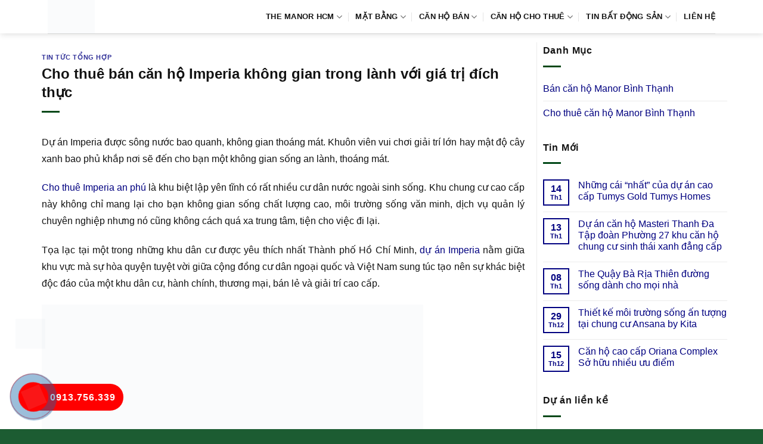

--- FILE ---
content_type: text/html; charset=UTF-8
request_url: https://canhothemanor.org/cho-thue-ban-can-ho-imperia-khong-gian-trong-lanh-voi-gia-tri-dich-thuc/
body_size: 13661
content:
<!DOCTYPE html><html lang="vi" prefix="og: https://ogp.me/ns#" class="loading-site no-js"><head><script data-no-optimize="1">var litespeed_docref=sessionStorage.getItem("litespeed_docref");litespeed_docref&&(Object.defineProperty(document,"referrer",{get:function(){return litespeed_docref}}),sessionStorage.removeItem("litespeed_docref"));</script> <meta charset="UTF-8" /><link rel="profile" href="http://gmpg.org/xfn/11" /><link rel="pingback" href="https://canhothemanor.org/xmlrpc.php" /><meta name="viewport" content="width=device-width, initial-scale=1" /><title>Cho thuê bán căn hộ Imperia không gian trong lành với giá trị đích thực</title><meta name="description" content="Dự án Imperia được sông nước bao quanh, không gian thoáng mát. Khuôn viên vui chơi giải trí lớn hay mật độ cây xanh bao phủ khắp nơi sẽ đến cho bạn một không"/><meta name="robots" content="follow, index, max-snippet:-1, max-video-preview:-1, max-image-preview:large"/><link rel="canonical" href="https://canhothemanor.org/cho-thue-ban-can-ho-imperia-khong-gian-trong-lanh-voi-gia-tri-dich-thuc/" /><meta property="og:locale" content="vi_VN" /><meta property="og:type" content="article" /><meta property="og:title" content="Cho thuê bán căn hộ Imperia không gian trong lành với giá trị đích thực" /><meta property="og:description" content="Dự án Imperia được sông nước bao quanh, không gian thoáng mát. Khuôn viên vui chơi giải trí lớn hay mật độ cây xanh bao phủ khắp nơi sẽ đến cho bạn một không" /><meta property="og:url" content="https://canhothemanor.org/cho-thue-ban-can-ho-imperia-khong-gian-trong-lanh-voi-gia-tri-dich-thuc/" /><meta property="og:site_name" content="The Manor Bình Thạnh" /><meta property="article:section" content="Tin tức tổng hợp" /><meta property="og:updated_time" content="2020-05-27T11:25:42+07:00" /><meta property="og:image" content="https://canhothemanor.org/wp-content/uploads/2016/06/ImperiaAnPhu002.jpg" /><meta property="og:image:secure_url" content="https://canhothemanor.org/wp-content/uploads/2016/06/ImperiaAnPhu002.jpg" /><meta property="og:image:width" content="640" /><meta property="og:image:height" content="384" /><meta property="og:image:alt" content="dự án Imperia" /><meta property="og:image:type" content="image/jpeg" /><meta property="article:published_time" content="2016-06-14T05:08:42+07:00" /><meta property="article:modified_time" content="2020-05-27T11:25:42+07:00" /><meta name="twitter:card" content="summary_large_image" /><meta name="twitter:title" content="Cho thuê bán căn hộ Imperia không gian trong lành với giá trị đích thực" /><meta name="twitter:description" content="Dự án Imperia được sông nước bao quanh, không gian thoáng mát. Khuôn viên vui chơi giải trí lớn hay mật độ cây xanh bao phủ khắp nơi sẽ đến cho bạn một không" /><meta name="twitter:site" content="@admin" /><meta name="twitter:creator" content="@admin" /><meta name="twitter:image" content="https://canhothemanor.org/wp-content/uploads/2016/06/ImperiaAnPhu002.jpg" /><meta name="twitter:label1" content="Được viết bởi" /><meta name="twitter:data1" content="jack_nguyen" /><meta name="twitter:label2" content="Thời gian để đọc" /><meta name="twitter:data2" content="1 phút" /> <script type="application/ld+json" class="rank-math-schema-pro">{"@context":"https://schema.org","@graph":[{"@type":["Person","Organization"],"@id":"https://canhothemanor.org/#person","name":"The Manor B\u00ecnh Th\u1ea1nh","sameAs":["https://twitter.com/admin"],"logo":{"@type":"ImageObject","@id":"https://canhothemanor.org/#logo","url":"https://canhothemanor.org/wp-content/uploads/2024/05/logo-the-manor.png","contentUrl":"https://canhothemanor.org/wp-content/uploads/2024/05/logo-the-manor.png","caption":"The Manor B\u00ecnh Th\u1ea1nh","inLanguage":"vi","width":"355","height":"252"},"image":{"@type":"ImageObject","@id":"https://canhothemanor.org/#logo","url":"https://canhothemanor.org/wp-content/uploads/2024/05/logo-the-manor.png","contentUrl":"https://canhothemanor.org/wp-content/uploads/2024/05/logo-the-manor.png","caption":"The Manor B\u00ecnh Th\u1ea1nh","inLanguage":"vi","width":"355","height":"252"}},{"@type":"WebSite","@id":"https://canhothemanor.org/#website","url":"https://canhothemanor.org","name":"The Manor B\u00ecnh Th\u1ea1nh","alternateName":"The Manor HCM","publisher":{"@id":"https://canhothemanor.org/#person"},"inLanguage":"vi"},{"@type":"ImageObject","@id":"https://canhothemanor.org/wp-content/uploads/2016/06/ImperiaAnPhu002.jpg","url":"https://canhothemanor.org/wp-content/uploads/2016/06/ImperiaAnPhu002.jpg","width":"640","height":"384","caption":"d\u1ef1 \u00e1n Imperia","inLanguage":"vi"},{"@type":"BreadcrumbList","@id":"https://canhothemanor.org/cho-thue-ban-can-ho-imperia-khong-gian-trong-lanh-voi-gia-tri-dich-thuc/#breadcrumb","itemListElement":[{"@type":"ListItem","position":"1","item":{"@id":"https://canhothemanor.org","name":"The Manor"}},{"@type":"ListItem","position":"2","item":{"@id":"https://canhothemanor.org/tin-tuc-tong-hop/","name":"Tin t\u1ee9c t\u1ed5ng h\u1ee3p"}},{"@type":"ListItem","position":"3","item":{"@id":"https://canhothemanor.org/cho-thue-ban-can-ho-imperia-khong-gian-trong-lanh-voi-gia-tri-dich-thuc/","name":"Cho thu\u00ea b\u00e1n c\u0103n h\u1ed9 Imperia kh\u00f4ng gian trong l\u00e0nh v\u1edbi gi\u00e1 tr\u1ecb \u0111\u00edch th\u1ef1c"}}]},{"@type":"WebPage","@id":"https://canhothemanor.org/cho-thue-ban-can-ho-imperia-khong-gian-trong-lanh-voi-gia-tri-dich-thuc/#webpage","url":"https://canhothemanor.org/cho-thue-ban-can-ho-imperia-khong-gian-trong-lanh-voi-gia-tri-dich-thuc/","name":"Cho thu\u00ea b\u00e1n c\u0103n h\u1ed9 Imperia kh\u00f4ng gian trong l\u00e0nh v\u1edbi gi\u00e1 tr\u1ecb \u0111\u00edch th\u1ef1c","datePublished":"2016-06-14T05:08:42+07:00","dateModified":"2020-05-27T11:25:42+07:00","isPartOf":{"@id":"https://canhothemanor.org/#website"},"primaryImageOfPage":{"@id":"https://canhothemanor.org/wp-content/uploads/2016/06/ImperiaAnPhu002.jpg"},"inLanguage":"vi","breadcrumb":{"@id":"https://canhothemanor.org/cho-thue-ban-can-ho-imperia-khong-gian-trong-lanh-voi-gia-tri-dich-thuc/#breadcrumb"}},{"@type":"Person","@id":"https://canhothemanor.org/cho-thue-ban-can-ho-imperia-khong-gian-trong-lanh-voi-gia-tri-dich-thuc/#author","name":"jack_nguyen","image":{"@type":"ImageObject","@id":"https://canhothemanor.org/wp-content/litespeed/avatar/382ed44efa5f18d133737c07d9462aa1.jpg?ver=1768401917","url":"https://canhothemanor.org/wp-content/litespeed/avatar/382ed44efa5f18d133737c07d9462aa1.jpg?ver=1768401917","caption":"jack_nguyen","inLanguage":"vi"}},{"@type":"BlogPosting","headline":"Cho thu\u00ea b\u00e1n c\u0103n h\u1ed9 Imperia kh\u00f4ng gian trong l\u00e0nh v\u1edbi gi\u00e1 tr\u1ecb \u0111\u00edch th\u1ef1c","datePublished":"2016-06-14T05:08:42+07:00","dateModified":"2020-05-27T11:25:42+07:00","articleSection":"Tin t\u1ee9c t\u1ed5ng h\u1ee3p","author":{"@id":"https://canhothemanor.org/cho-thue-ban-can-ho-imperia-khong-gian-trong-lanh-voi-gia-tri-dich-thuc/#author","name":"jack_nguyen"},"publisher":{"@id":"https://canhothemanor.org/#person"},"description":"D\u1ef1 \u00e1n\u00a0Imperia \u0111\u01b0\u1ee3c s\u00f4ng n\u01b0\u1edbc bao quanh, kh\u00f4ng gian tho\u00e1ng m\u00e1t. Khu\u00f4n vi\u00ean vui ch\u01a1i gi\u1ea3i tr\u00ed l\u1edbn hay m\u1eadt \u0111\u1ed9 c\u00e2y xanh bao ph\u1ee7 kh\u1eafp n\u01a1i s\u1ebd \u0111\u1ebfn cho b\u1ea1n m\u1ed9t kh\u00f4ng","name":"Cho thu\u00ea b\u00e1n c\u0103n h\u1ed9 Imperia kh\u00f4ng gian trong l\u00e0nh v\u1edbi gi\u00e1 tr\u1ecb \u0111\u00edch th\u1ef1c","@id":"https://canhothemanor.org/cho-thue-ban-can-ho-imperia-khong-gian-trong-lanh-voi-gia-tri-dich-thuc/#richSnippet","isPartOf":{"@id":"https://canhothemanor.org/cho-thue-ban-can-ho-imperia-khong-gian-trong-lanh-voi-gia-tri-dich-thuc/#webpage"},"image":{"@id":"https://canhothemanor.org/wp-content/uploads/2016/06/ImperiaAnPhu002.jpg"},"inLanguage":"vi","mainEntityOfPage":{"@id":"https://canhothemanor.org/cho-thue-ban-can-ho-imperia-khong-gian-trong-lanh-voi-gia-tri-dich-thuc/#webpage"}}]}</script> <link rel='dns-prefetch' href='//fonts.googleapis.com' /><link href='https://fonts.gstatic.com' crossorigin rel='preconnect' /><link rel='prefetch' href='https://canhothemanor.org/wp-content/themes/flatsome/assets/js/flatsome.js?ver=e1ad26bd5672989785e1' /><link rel='prefetch' href='https://canhothemanor.org/wp-content/themes/flatsome/assets/js/chunk.slider.js?ver=3.19.9' /><link rel='prefetch' href='https://canhothemanor.org/wp-content/themes/flatsome/assets/js/chunk.popups.js?ver=3.19.9' /><link rel='prefetch' href='https://canhothemanor.org/wp-content/themes/flatsome/assets/js/chunk.tooltips.js?ver=3.19.9' /><link rel="alternate" type="application/rss+xml" title="Dòng thông tin The Manor Bình Thạnh &raquo;" href="https://canhothemanor.org/feed/" /><link rel="alternate" type="application/rss+xml" title="The Manor Bình Thạnh &raquo; Dòng bình luận" href="https://canhothemanor.org/comments/feed/" /><link rel="alternate" type="application/rss+xml" title="The Manor Bình Thạnh &raquo; Cho thuê bán căn hộ Imperia không gian trong lành với giá trị đích thực Dòng bình luận" href="https://canhothemanor.org/cho-thue-ban-can-ho-imperia-khong-gian-trong-lanh-voi-gia-tri-dich-thuc/feed/" /><link data-optimized="2" rel="stylesheet" href="https://canhothemanor.org/wp-content/litespeed/css/92c616aa60258b5c94bc7d4077a3c03d.css?ver=2f47a" /> <script type="litespeed/javascript" data-src="https://canhothemanor.org/wp-includes/js/jquery/jquery.min.js" id="jquery-core-js"></script> <link rel="https://api.w.org/" href="https://canhothemanor.org/wp-json/" /><link rel="alternate" title="JSON" type="application/json" href="https://canhothemanor.org/wp-json/wp/v2/posts/308" /><link rel="EditURI" type="application/rsd+xml" title="RSD" href="https://canhothemanor.org/xmlrpc.php?rsd" /><meta name="generator" content="WordPress 6.8.3" /><link rel='shortlink' href='https://canhothemanor.org/?p=308' /><link rel="alternate" title="oNhúng (JSON)" type="application/json+oembed" href="https://canhothemanor.org/wp-json/oembed/1.0/embed?url=https%3A%2F%2Fcanhothemanor.org%2Fcho-thue-ban-can-ho-imperia-khong-gian-trong-lanh-voi-gia-tri-dich-thuc%2F" /><link rel="alternate" title="oNhúng (XML)" type="text/xml+oembed" href="https://canhothemanor.org/wp-json/oembed/1.0/embed?url=https%3A%2F%2Fcanhothemanor.org%2Fcho-thue-ban-can-ho-imperia-khong-gian-trong-lanh-voi-gia-tri-dich-thuc%2F&#038;format=xml" /><link rel="icon" href="https://canhothemanor.org/wp-content/uploads/2024/05/logo-the-manor-100x100.png" sizes="32x32" /><link rel="icon" href="https://canhothemanor.org/wp-content/uploads/2024/05/logo-the-manor.png" sizes="192x192" /><link rel="apple-touch-icon" href="https://canhothemanor.org/wp-content/uploads/2024/05/logo-the-manor.png" /><meta name="msapplication-TileImage" content="https://canhothemanor.org/wp-content/uploads/2024/05/logo-the-manor.png" /></head><body class="wp-singular post-template-default single single-post postid-308 single-format-standard wp-theme-flatsome wp-child-theme-flatsome-child header-shadow lightbox nav-dropdown-has-arrow nav-dropdown-has-shadow nav-dropdown-has-border parallax-mobile"><a class="skip-link screen-reader-text" href="#main">Bỏ qua nội dung</a><div id="wrapper"><header id="header" class="header has-sticky sticky-jump"><div class="header-wrapper"><div id="masthead" class="header-main "><div class="header-inner flex-row container logo-left medium-logo-center" role="navigation"><div id="logo" class="flex-col logo"><a href="https://canhothemanor.org/" title="The Manor Bình Thạnh - the manor, the manor 2, the manor 1, chung cư the manor, căn hộ the manor,dự án the manor, the manor nguyen huu canh, the manor hcm, the manor binh thanh" rel="home">
<img data-lazyloaded="1" src="[data-uri]" width="355" height="252" data-src="https://canhothemanor.org/wp-content/uploads/2024/05/logo-the-manor.png" class="header_logo header-logo" alt="The Manor Bình Thạnh"/><img data-lazyloaded="1" src="[data-uri]" width="355" height="252" data-src="https://canhothemanor.org/wp-content/uploads/2024/05/logo-the-manor.png" class="header-logo-dark" alt="The Manor Bình Thạnh"/></a></div><div class="flex-col show-for-medium flex-left"><ul class="mobile-nav nav nav-left "><li class="nav-icon has-icon"><div class="header-button">		<a href="#" data-open="#main-menu" data-pos="left" data-bg="main-menu-overlay" data-color="" class="icon primary button round is-small" aria-label="Menu" aria-controls="main-menu" aria-expanded="false"><i class="icon-menu" ></i>
</a></div></li></ul></div><div class="flex-col hide-for-medium flex-left
flex-grow"><ul class="header-nav header-nav-main nav nav-left  nav-divided nav-uppercase" ></ul></div><div class="flex-col hide-for-medium flex-right"><ul class="header-nav header-nav-main nav nav-right  nav-divided nav-uppercase"><li id="menu-item-125" class="menu-item menu-item-type-custom menu-item-object-custom menu-item-home menu-item-has-children menu-item-125 menu-item-design-default has-dropdown"><a href="https://canhothemanor.org/" class="nav-top-link" aria-expanded="false" aria-haspopup="menu">The Manor HCM<i class="icon-angle-down" ></i></a><ul class="sub-menu nav-dropdown nav-dropdown-simple"><li id="menu-item-134" class="menu-item menu-item-type-post_type menu-item-object-page menu-item-134"><a rel="nofollow" href="https://canhothemanor.org/vi-tri-du-an-can-ho-cao-cap-the-manor-binh-thanh/">Vị trí</a></li><li id="menu-item-133" class="menu-item menu-item-type-post_type menu-item-object-page menu-item-133"><a rel="nofollow" href="https://canhothemanor.org/tien-ich-du-an-can-ho-cao-cap-the-manor-binh-thanh/">Tiện ích</a></li><li id="menu-item-132" class="menu-item menu-item-type-post_type menu-item-object-page menu-item-132"><a href="https://canhothemanor.org/thiet-ke-can-ho-du-an-can-ho-cao-cap-the-manor-binh-thanh/">Thiết kế</a></li></ul></li><li id="menu-item-10666" class="menu-item menu-item-type-custom menu-item-object-custom menu-item-has-children menu-item-10666 menu-item-design-default has-dropdown"><a href="#" class="nav-top-link" aria-expanded="false" aria-haspopup="menu">Mặt Bằng<i class="icon-angle-down" ></i></a><ul class="sub-menu nav-dropdown nav-dropdown-simple"><li id="menu-item-129" class="menu-item menu-item-type-post_type menu-item-object-page menu-item-129"><a rel="nofollow" href="https://canhothemanor.org/mat-bang-can-ho-du-an-can-ho-cao-cap-the-manor-binh-thanh/">Mặt bằng Manor 1</a></li><li id="menu-item-130" class="menu-item menu-item-type-post_type menu-item-object-page menu-item-130"><a rel="nofollow" href="https://canhothemanor.org/mat-bang-can-ho-du-an-can-ho-cao-cap-the-manor-officetel/">Mặt bằng Manor 2</a></li></ul></li><li id="menu-item-11448" class="menu-item menu-item-type-taxonomy menu-item-object-category_property menu-item-has-children menu-item-11448 menu-item-design-default has-dropdown"><a href="https://canhothemanor.org/ban-can-ho-the-manor/" class="nav-top-link" aria-expanded="false" aria-haspopup="menu">Căn hộ bán<i class="icon-angle-down" ></i></a><ul class="sub-menu nav-dropdown nav-dropdown-simple"><li id="menu-item-11449" class="menu-item menu-item-type-taxonomy menu-item-object-category_property menu-item-11449"><a href="https://canhothemanor.org/ban-can-ho-the-manor-1-phong-ngu/">Bán Manor 1 phòng ngủ</a></li><li id="menu-item-11450" class="menu-item menu-item-type-taxonomy menu-item-object-category_property menu-item-11450"><a href="https://canhothemanor.org/ban-can-ho-the-manor-2-phong-ngu/">Bán Manor 2 phòng ngủ</a></li><li id="menu-item-11451" class="menu-item menu-item-type-taxonomy menu-item-object-category_property menu-item-11451"><a href="https://canhothemanor.org/ban-can-ho-the-manor-3-phong-ngu/">Bán Manor 3 phòng ngủ</a></li><li id="menu-item-11452" class="menu-item menu-item-type-taxonomy menu-item-object-category_property menu-item-11452"><a href="https://canhothemanor.org/ban-penthouse-the-manor/">Bán penthouse The Manor</a></li></ul></li><li id="menu-item-11453" class="menu-item menu-item-type-taxonomy menu-item-object-category_property menu-item-has-children menu-item-11453 menu-item-design-default has-dropdown"><a href="https://canhothemanor.org/cho-thue-can-ho-the-manor/" class="nav-top-link" aria-expanded="false" aria-haspopup="menu">Căn hộ cho thuê<i class="icon-angle-down" ></i></a><ul class="sub-menu nav-dropdown nav-dropdown-simple"><li id="menu-item-11454" class="menu-item menu-item-type-taxonomy menu-item-object-category_property menu-item-11454"><a href="https://canhothemanor.org/cho-thue-can-ho-the-manor-1-phong-ngu/">Thuê Manor 1 phòng ngủ</a></li><li id="menu-item-11455" class="menu-item menu-item-type-taxonomy menu-item-object-category_property menu-item-11455"><a href="https://canhothemanor.org/cho-thue-can-ho-the-manor-2-phong-ngu/">Thuê Manor 2 phòng ngủ</a></li><li id="menu-item-11456" class="menu-item menu-item-type-taxonomy menu-item-object-category_property menu-item-11456"><a href="https://canhothemanor.org/cho-thue-can-ho-the-manor-3-phong-ngu/">Thuê Manor 3 phòng ngủ</a></li><li id="menu-item-11457" class="menu-item menu-item-type-taxonomy menu-item-object-category_property menu-item-11457"><a href="https://canhothemanor.org/cho-thue-penthouse-the-manor/">Thuê penthouse The Manor</a></li></ul></li><li id="menu-item-149" class="menu-item menu-item-type-taxonomy menu-item-object-category menu-item-has-children menu-item-149 menu-item-design-default has-dropdown"><a rel="nofollow" href="https://canhothemanor.org/tin-bat-dong-san/" class="nav-top-link" aria-expanded="false" aria-haspopup="menu">Tin bất động sản<i class="icon-angle-down" ></i></a><ul class="sub-menu nav-dropdown nav-dropdown-simple"><li id="menu-item-8853" class="menu-item menu-item-type-taxonomy menu-item-object-category current-post-ancestor current-menu-parent current-post-parent menu-item-8853 active"><a rel="nofollow" href="https://canhothemanor.org/tin-tuc-tong-hop/">Tin tức tổng hợp</a></li></ul></li><li id="menu-item-128" class="menu-item menu-item-type-post_type menu-item-object-page menu-item-128 menu-item-design-default"><a rel="nofollow" href="https://canhothemanor.org/lien-he-phong-kinh-doanh-du-an-can-ho-cao-cap-the-manor-binh-thanh/" class="nav-top-link">Liên hệ</a></li></ul></div><div class="flex-col show-for-medium flex-right"><ul class="mobile-nav nav nav-right "></ul></div></div><div class="container"><div class="top-divider full-width"></div></div></div><div class="header-bg-container fill"><div class="header-bg-image fill"></div><div class="header-bg-color fill"></div></div></div></header><main id="main" class=""><div id="content" class="blog-wrapper blog-single page-wrapper"><div class="row row-large row-divided "><div class="large-9 col"><article id="post-308" class="post-308 post type-post status-publish format-standard has-post-thumbnail hentry category-tin-tuc-tong-hop"><div class="article-inner "><header class="entry-header"><div class="entry-header-text entry-header-text-top text-left"><h6 class="entry-category is-xsmall"><a href="https://canhothemanor.org/tin-tuc-tong-hop/" rel="category tag">Tin tức tổng hợp</a></h6><h1 class="entry-title">Cho thuê bán căn hộ Imperia không gian trong lành với giá trị đích thực</h1><div class="entry-divider is-divider small"></div></div></header><div class="entry-content single-page"><p style="text-align: justify;"><span style="font-size: 12pt;">Dự án Imperia được sông nước bao quanh, không gian thoáng mát. Khuôn viên vui chơi giải trí lớn hay mật độ cây xanh bao phủ khắp nơi sẽ đến cho bạn một không gian sống an lành, thoáng mát.</span></p><p style="text-align: justify;"><span style="font-size: 12pt;"><a href="http://duanimperia.net/category/cho-thue-can-ho-imperia/" target="_blank" rel="noopener noreferrer">Cho thuê Imperia an phú</a> là khu biệt lập yên tĩnh có rất nhiều cư dân nước ngoài sinh sống. Khu chung cư cao cấp này không chỉ mang lại cho bạn không gian sống chất lượng cao, môi trường sống văn minh, dịch vụ quản lý chuyên nghiệp nhưng nó cũng không cách quá xa trung tâm, tiện cho việc đi lại.</span></p><p style="text-align: justify;"><span style="font-size: 12pt;">Tọa lạc tại một trong những khu dân cư được yêu thích nhất Thành phố Hồ Chí Minh, <a href="http://duanimperia.net/" target="_blank" rel="noopener noreferrer">dự án Imperia</a> nằm giữa khu vực mà sự hòa quyện tuyệt vời giữa cộng đồng cư dân ngoại quốc và Việt Nam sung túc tạo nên sự khác biệt độc đáo của một khu dân cư, hành chính, thương mại, bán lẻ và giải trí cao cấp.</span></p><p style="text-align: justify;"><span style="font-size: 12pt;"><a href="http://canhothemanor.org/wp-content/uploads/2016/06/ImperiaAnPhu001.jpg" rel="attachment wp-att-309"><img data-lazyloaded="1" src="[data-uri]" fetchpriority="high" decoding="async" class="alignnone size-full wp-image-309" data-src="http://canhothemanor.org/wp-content/uploads/2016/06/ImperiaAnPhu001.jpg" alt="dự án Imperia" width="640" height="384" data-srcset="https://canhothemanor.org/wp-content/uploads/2016/06/ImperiaAnPhu001.jpg 640w, https://canhothemanor.org/wp-content/uploads/2016/06/ImperiaAnPhu001-300x180.jpg 300w" data-sizes="(max-width: 640px) 100vw, 640px" /></a></span></p><p style="text-align: justify;"><span style="font-size: 12pt;">Với Tiêu chuẩn cao cấp bậc nhất cùng với thiết kế sang trọng, bán căn hộ Imperia được hưởng những tiện ích cao cấp nhất như: Hồ bơi, phòng gym, sân tennis, spa, karaoke, phòng tổ chức hội nghị, khu vui chơi giải trí và mua sắm cùng những tiện ích khác.</span></p><p style="text-align: justify;"><span style="font-size: 12pt;">Imperia luôn chú trọng mang đến cho bạn sự tiện nghi trong từng chi tiết. Giá trị kiến trúc Imperia hướng đến một cuộc sống tiện nghi, hiện đại đích thực. <a href="http://giakhanhland.vn/cho-thue-can-ho-quan-2/cho-thue-can-ho-imperia/" target="_blank" rel="noopener">Cho thuê căn hộ Imperia quận 2</a> thiết kế hợp phong thủy, tránh ánh nắng chiếu trực tiếp.</span></p><p style="text-align: justify;"><span style="font-size: 12pt;"><a href="http://canhothemanor.org/wp-content/uploads/2016/06/ImperiaAnPhu002.jpg" rel="attachment wp-att-310"><img decoding="async" class="lazy-load alignnone size-full wp-image-310" src="data:image/svg+xml,%3Csvg%20viewBox%3D%220%200%20640%20384%22%20xmlns%3D%22http%3A%2F%2Fwww.w3.org%2F2000%2Fsvg%22%3E%3C%2Fsvg%3E" data-src="http://canhothemanor.org/wp-content/uploads/2016/06/ImperiaAnPhu002.jpg" alt="dự án Imperia" width="640" height="384" srcset="" data-srcset="https://canhothemanor.org/wp-content/uploads/2016/06/ImperiaAnPhu002.jpg 640w, https://canhothemanor.org/wp-content/uploads/2016/06/ImperiaAnPhu002-300x180.jpg 300w" sizes="(max-width: 640px) 100vw, 640px" /></a></span></p><p style="text-align: justify;"><span style="font-size: 12pt;"><a href="http://duanimperia.net/category/ban-can-ho-imperia/" target="_blank" rel="noopener noreferrer">Bán căn hộ Imperia</a> là dự án duy nhất trong khu vực có diện tích phù hợp với nhu tài chính khách hàng mua để ở cũng như cho thuê với tỷ suất sinh lời cao.</span></p><p style="text-align: justify;"><span style="font-size: 12pt;">Hãy để lại thông tin liên hệ của bạn vào bên dưới hoặc liên hệ trực tiếp chúng tôi, chúng tôi sẽ liên hệ quý khách hàng. HOTLINE 0903191286.</span></p><div class='clearfix'></div><div id="related_posts"><h6>Bài viết liên quan</h6><div class="row"><div class="col medium-4 small-12 large-4"><div class="relatedhover"><div class="relatedthumb"><a href="https://canhothemanor.org/ward-off-la-gi/" title="Ward off là gì"><img decoding="async" width="470" height="300" src="data:image/svg+xml,%3Csvg%20viewBox%3D%220%200%20470%20300%22%20xmlns%3D%22http%3A%2F%2Fwww.w3.org%2F2000%2Fsvg%22%3E%3C%2Fsvg%3E" data-src="https://canhothemanor.org/wp-content/uploads/2024/01/ward-off-la-gi.png" class="lazy-load attachment-post-thumbnail size-post-thumbnail wp-post-image" alt="" /></a></div><div class="relatedcontent"><h5><a href="https://canhothemanor.org/ward-off-la-gi/" title="Ward off là gì">Ward off là gì</a></h5></div></div></div><div class="col medium-4 small-12 large-4"><div class="relatedhover"><div class="relatedthumb"><a href="https://canhothemanor.org/palm-garden-keppel-land-toa-lac-o-dau/" title="Palm Garden Keppel Land tọa lạc ở đâu?"><img decoding="async" width="1654" height="745" src="data:image/svg+xml,%3Csvg%20viewBox%3D%220%200%201654%20745%22%20xmlns%3D%22http%3A%2F%2Fwww.w3.org%2F2000%2Fsvg%22%3E%3C%2Fsvg%3E" data-src="https://canhothemanor.org/wp-content/uploads/2018/01/nam-rac-chiec.jpg" class="lazy-load attachment-post-thumbnail size-post-thumbnail wp-post-image" alt="" srcset="" data-srcset="https://canhothemanor.org/wp-content/uploads/2018/01/nam-rac-chiec.jpg 1654w, https://canhothemanor.org/wp-content/uploads/2018/01/nam-rac-chiec-300x135.jpg 300w, https://canhothemanor.org/wp-content/uploads/2018/01/nam-rac-chiec-1024x461.jpg 1024w" sizes="(max-width: 1654px) 100vw, 1654px" /></a></div><div class="relatedcontent"><h5><a href="https://canhothemanor.org/palm-garden-keppel-land-toa-lac-o-dau/" title="Palm Garden Keppel Land tọa lạc ở đâu?">Palm Garden Keppel Land tọa lạc ở đâu?</a></h5></div></div></div><div class="col medium-4 small-12 large-4"><div class="relatedhover"><div class="relatedthumb"><a href="https://canhothemanor.org/du-an-quan-2-so-huu-kha-nang-ket-noi-giao-thong-thuan-loi/" title="Dự án Quận 2 sở hữu khả năng kết nối giao thông thuận lợi"><img decoding="async" width="600" height="340" src="data:image/svg+xml,%3Csvg%20viewBox%3D%220%200%20600%20340%22%20xmlns%3D%22http%3A%2F%2Fwww.w3.org%2F2000%2Fsvg%22%3E%3C%2Fsvg%3E" data-src="https://canhothemanor.org/wp-content/uploads/2020/01/cac-du-an-quan-2.jpg" class="lazy-load attachment-post-thumbnail size-post-thumbnail wp-post-image" alt="can ho cao cap quan 2 noi bat" srcset="" data-srcset="https://canhothemanor.org/wp-content/uploads/2020/01/cac-du-an-quan-2.jpg 600w, https://canhothemanor.org/wp-content/uploads/2020/01/cac-du-an-quan-2-300x170.jpg 300w" sizes="(max-width: 600px) 100vw, 600px" /></a></div><div class="relatedcontent"><h5><a href="https://canhothemanor.org/du-an-quan-2-so-huu-kha-nang-ket-noi-giao-thong-thuan-loi/" title="Dự án Quận 2 sở hữu khả năng kết nối giao thông thuận lợi">Dự án Quận 2 sở hữu khả năng kết nối giao thông thuận lợi</a></h5></div></div></div><div class="col medium-4 small-12 large-4"><div class="relatedhover"><div class="relatedthumb"><a href="https://canhothemanor.org/doi-tra-tieng-trung-la-gi/" title="Dối trá tiếng Trung là gì"><img decoding="async" width="456" height="283" src="data:image/svg+xml,%3Csvg%20viewBox%3D%220%200%20456%20283%22%20xmlns%3D%22http%3A%2F%2Fwww.w3.org%2F2000%2Fsvg%22%3E%3C%2Fsvg%3E" data-src="https://canhothemanor.org/wp-content/uploads/2024/01/doi-tra-tieng-trung-la-gi.jpg" class="lazy-load attachment-post-thumbnail size-post-thumbnail wp-post-image" alt="" /></a></div><div class="relatedcontent"><h5><a href="https://canhothemanor.org/doi-tra-tieng-trung-la-gi/" title="Dối trá tiếng Trung là gì">Dối trá tiếng Trung là gì</a></h5></div></div></div><div class="col medium-4 small-12 large-4"><div class="relatedhover"><div class="relatedthumb"><a href="https://canhothemanor.org/hoa-hong-tieng-nhat-la-gi/" title="Hoa hồng Tiếng Nhật là gì"><img decoding="async" width="570" height="356" src="data:image/svg+xml,%3Csvg%20viewBox%3D%220%200%20570%20356%22%20xmlns%3D%22http%3A%2F%2Fwww.w3.org%2F2000%2Fsvg%22%3E%3C%2Fsvg%3E" data-src="https://canhothemanor.org/wp-content/uploads/2024/01/hoa-hong-tieng-nhat-la-gi.jpg" class="lazy-load attachment-post-thumbnail size-post-thumbnail wp-post-image" alt="" /></a></div><div class="relatedcontent"><h5><a href="https://canhothemanor.org/hoa-hong-tieng-nhat-la-gi/" title="Hoa hồng Tiếng Nhật là gì">Hoa hồng Tiếng Nhật là gì</a></h5></div></div></div><div class="col medium-4 small-12 large-4"><div class="relatedhover"><div class="relatedthumb"><a href="https://canhothemanor.org/tot-nghiep-tieng-nhat-la-gi/" title="Tốt nghiệp tiếng Nhật là gì"><img decoding="async" width="300" height="300" src="data:image/svg+xml,%3Csvg%20viewBox%3D%220%200%20300%20300%22%20xmlns%3D%22http%3A%2F%2Fwww.w3.org%2F2000%2Fsvg%22%3E%3C%2Fsvg%3E" data-src="https://canhothemanor.org/wp-content/uploads/2023/12/tot-nghiep-tieng-nhat-la-gi.png" class="lazy-load attachment-post-thumbnail size-post-thumbnail wp-post-image" alt="" /></a></div><div class="relatedcontent"><h5><a href="https://canhothemanor.org/tot-nghiep-tieng-nhat-la-gi/" title="Tốt nghiệp tiếng Nhật là gì">Tốt nghiệp tiếng Nhật là gì</a></h5></div></div></div></div></div><div class="clearfix"></div></div></div></article><div id="comments" class="comments-area"><div id="respond" class="comment-respond"><h3 id="reply-title" class="comment-reply-title">Để lại một bình luận <small><a rel="nofollow" id="cancel-comment-reply-link" href="/cho-thue-ban-can-ho-imperia-khong-gian-trong-lanh-voi-gia-tri-dich-thuc/#respond" style="display:none;">Hủy</a></small></h3><p class="must-log-in">Bạn phải <a href="https://canhothemanor.org/wp-login.php?redirect_to=https%3A%2F%2Fcanhothemanor.org%2Fcho-thue-ban-can-ho-imperia-khong-gian-trong-lanh-voi-gia-tri-dich-thuc%2F">đăng nhập</a> để gửi bình luận.</p></div></div></div><div class="post-sidebar large-3 col"><div id="secondary" class="widget-area " role="complementary"><aside id="nav_menu-3" class="widget widget_nav_menu"><span class="widget-title "><span>Danh Mục</span></span><div class="is-divider small"></div><div class="menu-menu-sp-container"><ul id="menu-menu-sp" class="menu"><li id="menu-item-11458" class="menu-item menu-item-type-taxonomy menu-item-object-category_property menu-item-has-children menu-item-11458"><a href="https://canhothemanor.org/ban-can-ho-the-manor/">Bán căn hộ Manor Bình Thạnh</a><ul class="sub-menu"><li id="menu-item-11459" class="menu-item menu-item-type-taxonomy menu-item-object-category_property menu-item-11459"><a href="https://canhothemanor.org/ban-can-ho-the-manor-1-phong-ngu/">Bán căn hộ Manor 1 phòng ngủ</a></li><li id="menu-item-11460" class="menu-item menu-item-type-taxonomy menu-item-object-category_property menu-item-11460"><a href="https://canhothemanor.org/ban-can-ho-the-manor-2-phong-ngu/">Bán căn hộ Manor 2 phòng ngủ</a></li><li id="menu-item-11461" class="menu-item menu-item-type-taxonomy menu-item-object-category_property menu-item-11461"><a href="https://canhothemanor.org/ban-can-ho-the-manor-3-phong-ngu/">Bán căn hộ Manor 3 phòng ngủ</a></li><li id="menu-item-11462" class="menu-item menu-item-type-taxonomy menu-item-object-category_property menu-item-11462"><a href="https://canhothemanor.org/ban-penthouse-the-manor/">Bán penthouse Manor</a></li></ul></li><li id="menu-item-11463" class="menu-item menu-item-type-taxonomy menu-item-object-category_property menu-item-has-children menu-item-11463"><a href="https://canhothemanor.org/cho-thue-can-ho-the-manor/">Cho thuê căn hộ Manor Bình Thạnh</a><ul class="sub-menu"><li id="menu-item-11464" class="menu-item menu-item-type-taxonomy menu-item-object-category_property menu-item-11464"><a href="https://canhothemanor.org/cho-thue-can-ho-the-manor-1-phong-ngu/">Cho thuê căn hộ Manor 1 phòng ngủ</a></li><li id="menu-item-11465" class="menu-item menu-item-type-taxonomy menu-item-object-category_property menu-item-11465"><a href="https://canhothemanor.org/cho-thue-can-ho-the-manor-2-phong-ngu/">Cho thuê căn hộ Manor 2 phòng ngủ</a></li><li id="menu-item-11466" class="menu-item menu-item-type-taxonomy menu-item-object-category_property menu-item-11466"><a href="https://canhothemanor.org/cho-thue-can-ho-the-manor-3-phong-ngu/">Cho thuê căn hộ Manor 3 phòng ngủ</a></li><li id="menu-item-11467" class="menu-item menu-item-type-taxonomy menu-item-object-category_property menu-item-11467"><a href="https://canhothemanor.org/cho-thue-penthouse-the-manor/">Cho thuê penthouse Manor</a></li></ul></li></ul></div></aside><aside id="flatsome_recent_posts-2" class="widget flatsome_recent_posts">		<span class="widget-title "><span>Tin Mới</span></span><div class="is-divider small"></div><ul><li class="recent-blog-posts-li"><div class="flex-row recent-blog-posts align-top pt-half pb-half"><div class="flex-col mr-half"><div class="badge post-date  badge-outline"><div class="badge-inner bg-fill" >
<span class="post-date-day">14</span><br>
<span class="post-date-month is-xsmall">Th1</span></div></div></div><div class="flex-col flex-grow">
<a href="https://canhothemanor.org/nhung-cai-nhat-cua-du-an-cao-cap-tumys-gold-tumys-homes/" title="Những cái “nhất” của dự án cao cấp Tumys Gold Tumys Homes">Những cái “nhất” của dự án cao cấp Tumys Gold Tumys Homes</a>
<span class="post_comments op-7 block is-xsmall"><span>Chức năng bình luận bị tắt<span class="screen-reader-text"> ở Những cái “nhất” của dự án cao cấp Tumys Gold Tumys Homes</span></span></span></div></div></li><li class="recent-blog-posts-li"><div class="flex-row recent-blog-posts align-top pt-half pb-half"><div class="flex-col mr-half"><div class="badge post-date  badge-outline"><div class="badge-inner bg-fill" >
<span class="post-date-day">13</span><br>
<span class="post-date-month is-xsmall">Th1</span></div></div></div><div class="flex-col flex-grow">
<a href="https://canhothemanor.org/du-an-can-ho-masteri-thanh-da-tap-doan-phuong-27-khu-can-ho-chung-cu-sinh-thai-xanh-dang-cap/" title="Dự án căn hộ  Masteri Thanh Đa Tập đoàn Phường 27 khu căn hộ chung cư sinh thái xanh đẳng cấp">Dự án căn hộ  Masteri Thanh Đa Tập đoàn Phường 27 khu căn hộ chung cư sinh thái xanh đẳng cấp</a>
<span class="post_comments op-7 block is-xsmall"><span>Chức năng bình luận bị tắt<span class="screen-reader-text"> ở Dự án căn hộ  Masteri Thanh Đa Tập đoàn Phường 27 khu căn hộ chung cư sinh thái xanh đẳng cấp</span></span></span></div></div></li><li class="recent-blog-posts-li"><div class="flex-row recent-blog-posts align-top pt-half pb-half"><div class="flex-col mr-half"><div class="badge post-date  badge-outline"><div class="badge-inner bg-fill" >
<span class="post-date-day">08</span><br>
<span class="post-date-month is-xsmall">Th1</span></div></div></div><div class="flex-col flex-grow">
<a href="https://canhothemanor.org/the-quay-ba-ria-thien-duong-song-danh-cho-moi-nha/" title="The Quậy Bà Rịa Thiên đường sống dành cho mọi nhà">The Quậy Bà Rịa Thiên đường sống dành cho mọi nhà</a>
<span class="post_comments op-7 block is-xsmall"><span>Chức năng bình luận bị tắt<span class="screen-reader-text"> ở The Quậy Bà Rịa Thiên đường sống dành cho mọi nhà</span></span></span></div></div></li><li class="recent-blog-posts-li"><div class="flex-row recent-blog-posts align-top pt-half pb-half"><div class="flex-col mr-half"><div class="badge post-date  badge-outline"><div class="badge-inner bg-fill" >
<span class="post-date-day">29</span><br>
<span class="post-date-month is-xsmall">Th12</span></div></div></div><div class="flex-col flex-grow">
<a href="https://canhothemanor.org/thiet-ke-moi-truong-song-an-tuong-tai-chung-cu-ansana-by-kita/" title="Thiết kế môi trường sống ấn tượng tại chung cư  Ansana by Kita">Thiết kế môi trường sống ấn tượng tại chung cư  Ansana by Kita</a>
<span class="post_comments op-7 block is-xsmall"><span>Chức năng bình luận bị tắt<span class="screen-reader-text"> ở Thiết kế môi trường sống ấn tượng tại chung cư  Ansana by Kita</span></span></span></div></div></li><li class="recent-blog-posts-li"><div class="flex-row recent-blog-posts align-top pt-half pb-half"><div class="flex-col mr-half"><div class="badge post-date  badge-outline"><div class="badge-inner bg-fill" >
<span class="post-date-day">15</span><br>
<span class="post-date-month is-xsmall">Th12</span></div></div></div><div class="flex-col flex-grow">
<a href="https://canhothemanor.org/can-ho-cao-cap-oriana-complex-so-huu-nhieu-uu-diem/" title="Căn hộ cao cấp Oriana Complex Sở hữu nhiều ưu điểm">Căn hộ cao cấp Oriana Complex Sở hữu nhiều ưu điểm</a>
<span class="post_comments op-7 block is-xsmall"><span>Chức năng bình luận bị tắt<span class="screen-reader-text"> ở Căn hộ cao cấp Oriana Complex Sở hữu nhiều ưu điểm</span></span></span></div></div></li></ul></aside><aside id="text-5" class="widget widget_text"><span class="widget-title "><span>Dự án liền kề</span></span><div class="is-divider small"></div><div class="textwidget"><ul><li><a href="https://canhopearlplaza.net/" target="_blank" rel="noopener">Pearl Plaza Canhopearlplaza.net</a></li></ul></div></aside></div></div></div></div></main><footer id="footer" class="footer-wrapper"><div class="footer-widgets footer footer-1"><div class="row dark large-columns-2 mb-0"><div id="text-3" class="col pb-0 widget widget_text"><span class="widget-title">Thông tin liên hệ</span><div class="is-divider small"></div><div class="textwidget"><p>Địa chỉ: số 91 Nguyễn Hữu Cảnh, Phường 22, Bình Thạnh<br />
Email: canhothemanor@gmail.com<br />
[Hotline]: 0913 756 339</p></div></div><div id="text-2" class="col pb-0 widget widget_text"><span class="widget-title">Đăng Ký Ngay</span><div class="is-divider small"></div><div class="textwidget"><div class="wpcf7 no-js" id="wpcf7-f9983-o1" lang="vi" dir="ltr" data-wpcf7-id="9983"><div class="screen-reader-response"><p role="status" aria-live="polite" aria-atomic="true"></p><ul></ul></div><form action="/cho-thue-ban-can-ho-imperia-khong-gian-trong-lanh-voi-gia-tri-dich-thuc/#wpcf7-f9983-o1" method="post" class="wpcf7-form init" aria-label="Form liên hệ" novalidate="novalidate" data-status="init"><fieldset class="hidden-fields-container"><input type="hidden" name="_wpcf7" value="9983" /><input type="hidden" name="_wpcf7_version" value="6.1.4" /><input type="hidden" name="_wpcf7_locale" value="vi" /><input type="hidden" name="_wpcf7_unit_tag" value="wpcf7-f9983-o1" /><input type="hidden" name="_wpcf7_container_post" value="0" /><input type="hidden" name="_wpcf7_posted_data_hash" value="" /></fieldset><p><span class="wpcf7-form-control-wrap" data-name="ho-ten"><input size="40" maxlength="400" class="wpcf7-form-control wpcf7-text wpcf7-validates-as-required form-control" aria-required="true" aria-invalid="false" placeholder="Họ và tên" value="" type="text" name="ho-ten" /></span><br />
<span class="wpcf7-form-control-wrap" data-name="dienthoai"><input size="40" maxlength="400" class="wpcf7-form-control wpcf7-tel wpcf7-validates-as-required wpcf7-text wpcf7-validates-as-tel form-control" aria-required="true" aria-invalid="false" placeholder="Số điện thoại" value="" type="tel" name="dienthoai" /></span><br />
<input class="wpcf7-form-control wpcf7-submit has-spinner btn btn-submit" type="submit" value="Đăng ký" /></p><div class="wpcf7-response-output" aria-hidden="true"></div></form></div></div></div></div></div><div class="footer-widgets footer footer-2 dark"><div class="row dark large-columns-1 mb-0"><div id="custom_html-2" class="widget_text col pb-0 widget widget_custom_html"><div class="textwidget custom-html-widget">Tag Từ Khóa: <a href="https://canhothemanor.org/">The Manor</a>,
<a href="https://canhothemanor.org/">chung cư The Manor</a>,
<a href="https://canhothemanor.org/">The Manor Nguyễn Hữu Cảnh</a>,
<a href="https://canhothemanor.org/">The Manor Bình Thạnh</a>,
<a href="https://canhothemanor.org/cho-thue-can-ho-the-manor/">cho thuê căn hộ The Manor</a>,
<a href="https://canhothemanor.org/cho-thue-can-ho-the-manor/">cho thuê The Manor</a>,
<a href="https://canhothemanor.org/cho-thue-can-ho-the-manor/">The Manor cho thuê</a>
<a href="https://canhothemanor.org/cho-thue-can-ho-the-manor/">cho thue Manor</a>,
<a href="https://canhothemanor.org/cho-thue-can-ho-the-manor/">cho thue can ho Manor</a>,<a href="https://canhothemanor.org/cho-thue-can-ho-the-manor/">Manor cho thue</a>,
<br>
Đối tác  Căn hộ <a href="https://vinhomesgoldenriverbs.com/">Vinhomes Ba Son vinhomesgoldenriverbs.com</a> Quận 1, Căn hộ <a href="https://canhosunwahpearl.edu.vn/">Sunwah Pearl canhosunwahpearl.edu.vn</a> Nguyễn Hữu Cảnh, Căn hộ <a href="https://canhosaigonpearl.org/">Saigon Pearl canhosaigonpearl</a> 92 Nguyễn Hữu Cảnh, Căn hộ <a href="https://canhocitygarden.org/">City Garden canhocitygarden.org</a> Ngô Tất Tố, cập nhật giá bán <a href="https://vinhomescentralparktc.com/">Vinhomes Central Park vinhomescentralparktc.com</a> Bình Thạnh</div></div></div></div><div class="absolute-footer dark medium-text-center small-text-center"><div class="container clearfix"><div class="footer-primary pull-left"><div class="copyright-footer">
Copyright 2026 © <strong>Canhothemanor.org</strong></div></div></div></div></footer></div><div id="main-menu" class="mobile-sidebar no-scrollbar mfp-hide"><div class="sidebar-menu no-scrollbar "><ul class="nav nav-sidebar nav-vertical nav-uppercase" data-tab="1"><li class="header-search-form search-form html relative has-icon"><div class="header-search-form-wrapper"><div class="searchform-wrapper ux-search-box relative is-normal"><form method="get" class="searchform" action="https://canhothemanor.org/" role="search"><div class="flex-row relative"><div class="flex-col flex-grow">
<input type="search" class="search-field mb-0" name="s" value="" id="s" placeholder="Tìm Kiếm" /></div><div class="flex-col">
<button type="submit" class="ux-search-submit submit-button secondary button icon mb-0" aria-label="Gửi">
<i class="icon-search" ></i>				</button></div></div><div class="live-search-results text-left z-top"></div></form></div></div></li><li class="menu-item menu-item-type-custom menu-item-object-custom menu-item-home menu-item-has-children menu-item-125"><a href="https://canhothemanor.org/">The Manor HCM</a><ul class="sub-menu nav-sidebar-ul children"><li class="menu-item menu-item-type-post_type menu-item-object-page menu-item-134"><a rel="nofollow" href="https://canhothemanor.org/vi-tri-du-an-can-ho-cao-cap-the-manor-binh-thanh/">Vị trí</a></li><li class="menu-item menu-item-type-post_type menu-item-object-page menu-item-133"><a rel="nofollow" href="https://canhothemanor.org/tien-ich-du-an-can-ho-cao-cap-the-manor-binh-thanh/">Tiện ích</a></li><li class="menu-item menu-item-type-post_type menu-item-object-page menu-item-132"><a href="https://canhothemanor.org/thiet-ke-can-ho-du-an-can-ho-cao-cap-the-manor-binh-thanh/">Thiết kế</a></li></ul></li><li class="menu-item menu-item-type-custom menu-item-object-custom menu-item-has-children menu-item-10666"><a href="#">Mặt Bằng</a><ul class="sub-menu nav-sidebar-ul children"><li class="menu-item menu-item-type-post_type menu-item-object-page menu-item-129"><a rel="nofollow" href="https://canhothemanor.org/mat-bang-can-ho-du-an-can-ho-cao-cap-the-manor-binh-thanh/">Mặt bằng Manor 1</a></li><li class="menu-item menu-item-type-post_type menu-item-object-page menu-item-130"><a rel="nofollow" href="https://canhothemanor.org/mat-bang-can-ho-du-an-can-ho-cao-cap-the-manor-officetel/">Mặt bằng Manor 2</a></li></ul></li><li class="menu-item menu-item-type-taxonomy menu-item-object-category_property menu-item-has-children menu-item-11448"><a href="https://canhothemanor.org/ban-can-ho-the-manor/">Căn hộ bán</a><ul class="sub-menu nav-sidebar-ul children"><li class="menu-item menu-item-type-taxonomy menu-item-object-category_property menu-item-11449"><a href="https://canhothemanor.org/ban-can-ho-the-manor-1-phong-ngu/">Bán Manor 1 phòng ngủ</a></li><li class="menu-item menu-item-type-taxonomy menu-item-object-category_property menu-item-11450"><a href="https://canhothemanor.org/ban-can-ho-the-manor-2-phong-ngu/">Bán Manor 2 phòng ngủ</a></li><li class="menu-item menu-item-type-taxonomy menu-item-object-category_property menu-item-11451"><a href="https://canhothemanor.org/ban-can-ho-the-manor-3-phong-ngu/">Bán Manor 3 phòng ngủ</a></li><li class="menu-item menu-item-type-taxonomy menu-item-object-category_property menu-item-11452"><a href="https://canhothemanor.org/ban-penthouse-the-manor/">Bán penthouse The Manor</a></li></ul></li><li class="menu-item menu-item-type-taxonomy menu-item-object-category_property menu-item-has-children menu-item-11453"><a href="https://canhothemanor.org/cho-thue-can-ho-the-manor/">Căn hộ cho thuê</a><ul class="sub-menu nav-sidebar-ul children"><li class="menu-item menu-item-type-taxonomy menu-item-object-category_property menu-item-11454"><a href="https://canhothemanor.org/cho-thue-can-ho-the-manor-1-phong-ngu/">Thuê Manor 1 phòng ngủ</a></li><li class="menu-item menu-item-type-taxonomy menu-item-object-category_property menu-item-11455"><a href="https://canhothemanor.org/cho-thue-can-ho-the-manor-2-phong-ngu/">Thuê Manor 2 phòng ngủ</a></li><li class="menu-item menu-item-type-taxonomy menu-item-object-category_property menu-item-11456"><a href="https://canhothemanor.org/cho-thue-can-ho-the-manor-3-phong-ngu/">Thuê Manor 3 phòng ngủ</a></li><li class="menu-item menu-item-type-taxonomy menu-item-object-category_property menu-item-11457"><a href="https://canhothemanor.org/cho-thue-penthouse-the-manor/">Thuê penthouse The Manor</a></li></ul></li><li class="menu-item menu-item-type-taxonomy menu-item-object-category menu-item-has-children menu-item-149"><a rel="nofollow" href="https://canhothemanor.org/tin-bat-dong-san/">Tin bất động sản</a><ul class="sub-menu nav-sidebar-ul children"><li class="menu-item menu-item-type-taxonomy menu-item-object-category current-post-ancestor current-menu-parent current-post-parent menu-item-8853"><a rel="nofollow" href="https://canhothemanor.org/tin-tuc-tong-hop/">Tin tức tổng hợp</a></li></ul></li><li class="menu-item menu-item-type-post_type menu-item-object-page menu-item-128"><a rel="nofollow" href="https://canhothemanor.org/lien-he-phong-kinh-doanh-du-an-can-ho-cao-cap-the-manor-binh-thanh/">Liên hệ</a></li></ul></div></div> <script type="speculationrules">{"prefetch":[{"source":"document","where":{"and":[{"href_matches":"\/*"},{"not":{"href_matches":["\/wp-*.php","\/wp-admin\/*","\/wp-content\/uploads\/*","\/wp-content\/*","\/wp-content\/plugins\/*","\/wp-content\/themes\/flatsome-child\/*","\/wp-content\/themes\/flatsome\/*","\/*\\?(.+)"]}},{"not":{"selector_matches":"a[rel~=\"nofollow\"]"}},{"not":{"selector_matches":".no-prefetch, .no-prefetch a"}}]},"eagerness":"conservative"}]}</script> <script type="text/javascript" src="https://canhothemanor.org/wp-content/plugins/litespeed-cache/assets/js/instant_click.min.js" id="litespeed-cache-js" defer="defer" data-wp-strategy="defer"></script> <div id="navigation_toolbox"><ul class="chat"><li class="c">
<a rel="nofollow" href="https://zalo.me/0913756339" target="_blank" title="Zalo">
<img data-lazyloaded="1" src="[data-uri]" data-src="https://canhothemanor.org/wp-content/themes/flatsome-child/images/icon-zalo.png" width="50px" height="50px" alt="Zalo 0913756339" loading="lazy" decoding="async">
</a></li></ul></div><div class="hotline-phone-ring-wrap"><div class="hotline-phone-ring"><div class="hotline-phone-ring-circle"></div><div class="hotline-phone-ring-circle-fill"></div><div class="hotline-phone-ring-img-circle">
<a rel="nofollow" href="tel:0913756339" class="pps-btn-img" title="Hotline">
<img data-lazyloaded="1" src="[data-uri]" data-src="https://canhothemanor.org/wp-content/themes/flatsome-child/images/icon-phone.png" width="33px" height="33px" alt="Hotline 0913756339" loading="lazy" decoding="async">
</a></div></div><div class="hotline-bar">
<a href="tel:0913756339" title="Hotline 0913756339">
<span class="text-hotline">0913.756.339</span>
</a></div></div> <script type="litespeed/javascript" data-src="https://uhchat.net/code.php?f=da9637" ></script> <script data-no-optimize="1">window.lazyLoadOptions=Object.assign({},{threshold:300},window.lazyLoadOptions||{});!function(t,e){"object"==typeof exports&&"undefined"!=typeof module?module.exports=e():"function"==typeof define&&define.amd?define(e):(t="undefined"!=typeof globalThis?globalThis:t||self).LazyLoad=e()}(this,function(){"use strict";function e(){return(e=Object.assign||function(t){for(var e=1;e<arguments.length;e++){var n,a=arguments[e];for(n in a)Object.prototype.hasOwnProperty.call(a,n)&&(t[n]=a[n])}return t}).apply(this,arguments)}function o(t){return e({},at,t)}function l(t,e){return t.getAttribute(gt+e)}function c(t){return l(t,vt)}function s(t,e){return function(t,e,n){e=gt+e;null!==n?t.setAttribute(e,n):t.removeAttribute(e)}(t,vt,e)}function i(t){return s(t,null),0}function r(t){return null===c(t)}function u(t){return c(t)===_t}function d(t,e,n,a){t&&(void 0===a?void 0===n?t(e):t(e,n):t(e,n,a))}function f(t,e){et?t.classList.add(e):t.className+=(t.className?" ":"")+e}function _(t,e){et?t.classList.remove(e):t.className=t.className.replace(new RegExp("(^|\\s+)"+e+"(\\s+|$)")," ").replace(/^\s+/,"").replace(/\s+$/,"")}function g(t){return t.llTempImage}function v(t,e){!e||(e=e._observer)&&e.unobserve(t)}function b(t,e){t&&(t.loadingCount+=e)}function p(t,e){t&&(t.toLoadCount=e)}function n(t){for(var e,n=[],a=0;e=t.children[a];a+=1)"SOURCE"===e.tagName&&n.push(e);return n}function h(t,e){(t=t.parentNode)&&"PICTURE"===t.tagName&&n(t).forEach(e)}function a(t,e){n(t).forEach(e)}function m(t){return!!t[lt]}function E(t){return t[lt]}function I(t){return delete t[lt]}function y(e,t){var n;m(e)||(n={},t.forEach(function(t){n[t]=e.getAttribute(t)}),e[lt]=n)}function L(a,t){var o;m(a)&&(o=E(a),t.forEach(function(t){var e,n;e=a,(t=o[n=t])?e.setAttribute(n,t):e.removeAttribute(n)}))}function k(t,e,n){f(t,e.class_loading),s(t,st),n&&(b(n,1),d(e.callback_loading,t,n))}function A(t,e,n){n&&t.setAttribute(e,n)}function O(t,e){A(t,rt,l(t,e.data_sizes)),A(t,it,l(t,e.data_srcset)),A(t,ot,l(t,e.data_src))}function w(t,e,n){var a=l(t,e.data_bg_multi),o=l(t,e.data_bg_multi_hidpi);(a=nt&&o?o:a)&&(t.style.backgroundImage=a,n=n,f(t=t,(e=e).class_applied),s(t,dt),n&&(e.unobserve_completed&&v(t,e),d(e.callback_applied,t,n)))}function x(t,e){!e||0<e.loadingCount||0<e.toLoadCount||d(t.callback_finish,e)}function M(t,e,n){t.addEventListener(e,n),t.llEvLisnrs[e]=n}function N(t){return!!t.llEvLisnrs}function z(t){if(N(t)){var e,n,a=t.llEvLisnrs;for(e in a){var o=a[e];n=e,o=o,t.removeEventListener(n,o)}delete t.llEvLisnrs}}function C(t,e,n){var a;delete t.llTempImage,b(n,-1),(a=n)&&--a.toLoadCount,_(t,e.class_loading),e.unobserve_completed&&v(t,n)}function R(i,r,c){var l=g(i)||i;N(l)||function(t,e,n){N(t)||(t.llEvLisnrs={});var a="VIDEO"===t.tagName?"loadeddata":"load";M(t,a,e),M(t,"error",n)}(l,function(t){var e,n,a,o;n=r,a=c,o=u(e=i),C(e,n,a),f(e,n.class_loaded),s(e,ut),d(n.callback_loaded,e,a),o||x(n,a),z(l)},function(t){var e,n,a,o;n=r,a=c,o=u(e=i),C(e,n,a),f(e,n.class_error),s(e,ft),d(n.callback_error,e,a),o||x(n,a),z(l)})}function T(t,e,n){var a,o,i,r,c;t.llTempImage=document.createElement("IMG"),R(t,e,n),m(c=t)||(c[lt]={backgroundImage:c.style.backgroundImage}),i=n,r=l(a=t,(o=e).data_bg),c=l(a,o.data_bg_hidpi),(r=nt&&c?c:r)&&(a.style.backgroundImage='url("'.concat(r,'")'),g(a).setAttribute(ot,r),k(a,o,i)),w(t,e,n)}function G(t,e,n){var a;R(t,e,n),a=e,e=n,(t=Et[(n=t).tagName])&&(t(n,a),k(n,a,e))}function D(t,e,n){var a;a=t,(-1<It.indexOf(a.tagName)?G:T)(t,e,n)}function S(t,e,n){var a;t.setAttribute("loading","lazy"),R(t,e,n),a=e,(e=Et[(n=t).tagName])&&e(n,a),s(t,_t)}function V(t){t.removeAttribute(ot),t.removeAttribute(it),t.removeAttribute(rt)}function j(t){h(t,function(t){L(t,mt)}),L(t,mt)}function F(t){var e;(e=yt[t.tagName])?e(t):m(e=t)&&(t=E(e),e.style.backgroundImage=t.backgroundImage)}function P(t,e){var n;F(t),n=e,r(e=t)||u(e)||(_(e,n.class_entered),_(e,n.class_exited),_(e,n.class_applied),_(e,n.class_loading),_(e,n.class_loaded),_(e,n.class_error)),i(t),I(t)}function U(t,e,n,a){var o;n.cancel_on_exit&&(c(t)!==st||"IMG"===t.tagName&&(z(t),h(o=t,function(t){V(t)}),V(o),j(t),_(t,n.class_loading),b(a,-1),i(t),d(n.callback_cancel,t,e,a)))}function $(t,e,n,a){var o,i,r=(i=t,0<=bt.indexOf(c(i)));s(t,"entered"),f(t,n.class_entered),_(t,n.class_exited),o=t,i=a,n.unobserve_entered&&v(o,i),d(n.callback_enter,t,e,a),r||D(t,n,a)}function q(t){return t.use_native&&"loading"in HTMLImageElement.prototype}function H(t,o,i){t.forEach(function(t){return(a=t).isIntersecting||0<a.intersectionRatio?$(t.target,t,o,i):(e=t.target,n=t,a=o,t=i,void(r(e)||(f(e,a.class_exited),U(e,n,a,t),d(a.callback_exit,e,n,t))));var e,n,a})}function B(e,n){var t;tt&&!q(e)&&(n._observer=new IntersectionObserver(function(t){H(t,e,n)},{root:(t=e).container===document?null:t.container,rootMargin:t.thresholds||t.threshold+"px"}))}function J(t){return Array.prototype.slice.call(t)}function K(t){return t.container.querySelectorAll(t.elements_selector)}function Q(t){return c(t)===ft}function W(t,e){return e=t||K(e),J(e).filter(r)}function X(e,t){var n;(n=K(e),J(n).filter(Q)).forEach(function(t){_(t,e.class_error),i(t)}),t.update()}function t(t,e){var n,a,t=o(t);this._settings=t,this.loadingCount=0,B(t,this),n=t,a=this,Y&&window.addEventListener("online",function(){X(n,a)}),this.update(e)}var Y="undefined"!=typeof window,Z=Y&&!("onscroll"in window)||"undefined"!=typeof navigator&&/(gle|ing|ro)bot|crawl|spider/i.test(navigator.userAgent),tt=Y&&"IntersectionObserver"in window,et=Y&&"classList"in document.createElement("p"),nt=Y&&1<window.devicePixelRatio,at={elements_selector:".lazy",container:Z||Y?document:null,threshold:300,thresholds:null,data_src:"src",data_srcset:"srcset",data_sizes:"sizes",data_bg:"bg",data_bg_hidpi:"bg-hidpi",data_bg_multi:"bg-multi",data_bg_multi_hidpi:"bg-multi-hidpi",data_poster:"poster",class_applied:"applied",class_loading:"litespeed-loading",class_loaded:"litespeed-loaded",class_error:"error",class_entered:"entered",class_exited:"exited",unobserve_completed:!0,unobserve_entered:!1,cancel_on_exit:!0,callback_enter:null,callback_exit:null,callback_applied:null,callback_loading:null,callback_loaded:null,callback_error:null,callback_finish:null,callback_cancel:null,use_native:!1},ot="src",it="srcset",rt="sizes",ct="poster",lt="llOriginalAttrs",st="loading",ut="loaded",dt="applied",ft="error",_t="native",gt="data-",vt="ll-status",bt=[st,ut,dt,ft],pt=[ot],ht=[ot,ct],mt=[ot,it,rt],Et={IMG:function(t,e){h(t,function(t){y(t,mt),O(t,e)}),y(t,mt),O(t,e)},IFRAME:function(t,e){y(t,pt),A(t,ot,l(t,e.data_src))},VIDEO:function(t,e){a(t,function(t){y(t,pt),A(t,ot,l(t,e.data_src))}),y(t,ht),A(t,ct,l(t,e.data_poster)),A(t,ot,l(t,e.data_src)),t.load()}},It=["IMG","IFRAME","VIDEO"],yt={IMG:j,IFRAME:function(t){L(t,pt)},VIDEO:function(t){a(t,function(t){L(t,pt)}),L(t,ht),t.load()}},Lt=["IMG","IFRAME","VIDEO"];return t.prototype={update:function(t){var e,n,a,o=this._settings,i=W(t,o);{if(p(this,i.length),!Z&&tt)return q(o)?(e=o,n=this,i.forEach(function(t){-1!==Lt.indexOf(t.tagName)&&S(t,e,n)}),void p(n,0)):(t=this._observer,o=i,t.disconnect(),a=t,void o.forEach(function(t){a.observe(t)}));this.loadAll(i)}},destroy:function(){this._observer&&this._observer.disconnect(),K(this._settings).forEach(function(t){I(t)}),delete this._observer,delete this._settings,delete this.loadingCount,delete this.toLoadCount},loadAll:function(t){var e=this,n=this._settings;W(t,n).forEach(function(t){v(t,e),D(t,n,e)})},restoreAll:function(){var e=this._settings;K(e).forEach(function(t){P(t,e)})}},t.load=function(t,e){e=o(e);D(t,e)},t.resetStatus=function(t){i(t)},t}),function(t,e){"use strict";function n(){e.body.classList.add("litespeed_lazyloaded")}function a(){console.log("[LiteSpeed] Start Lazy Load"),o=new LazyLoad(Object.assign({},t.lazyLoadOptions||{},{elements_selector:"[data-lazyloaded]",callback_finish:n})),i=function(){o.update()},t.MutationObserver&&new MutationObserver(i).observe(e.documentElement,{childList:!0,subtree:!0,attributes:!0})}var o,i;t.addEventListener?t.addEventListener("load",a,!1):t.attachEvent("onload",a)}(window,document);</script><script data-no-optimize="1">window.litespeed_ui_events=window.litespeed_ui_events||["mouseover","click","keydown","wheel","touchmove","touchstart"];var urlCreator=window.URL||window.webkitURL;function litespeed_load_delayed_js_force(){console.log("[LiteSpeed] Start Load JS Delayed"),litespeed_ui_events.forEach(e=>{window.removeEventListener(e,litespeed_load_delayed_js_force,{passive:!0})}),document.querySelectorAll("iframe[data-litespeed-src]").forEach(e=>{e.setAttribute("src",e.getAttribute("data-litespeed-src"))}),"loading"==document.readyState?window.addEventListener("DOMContentLoaded",litespeed_load_delayed_js):litespeed_load_delayed_js()}litespeed_ui_events.forEach(e=>{window.addEventListener(e,litespeed_load_delayed_js_force,{passive:!0})});async function litespeed_load_delayed_js(){let t=[];for(var d in document.querySelectorAll('script[type="litespeed/javascript"]').forEach(e=>{t.push(e)}),t)await new Promise(e=>litespeed_load_one(t[d],e));document.dispatchEvent(new Event("DOMContentLiteSpeedLoaded")),window.dispatchEvent(new Event("DOMContentLiteSpeedLoaded"))}function litespeed_load_one(t,e){console.log("[LiteSpeed] Load ",t);var d=document.createElement("script");d.addEventListener("load",e),d.addEventListener("error",e),t.getAttributeNames().forEach(e=>{"type"!=e&&d.setAttribute("data-src"==e?"src":e,t.getAttribute(e))});let a=!(d.type="text/javascript");!d.src&&t.textContent&&(d.src=litespeed_inline2src(t.textContent),a=!0),t.after(d),t.remove(),a&&e()}function litespeed_inline2src(t){try{var d=urlCreator.createObjectURL(new Blob([t.replace(/^(?:<!--)?(.*?)(?:-->)?$/gm,"$1")],{type:"text/javascript"}))}catch(e){d="data:text/javascript;base64,"+btoa(t.replace(/^(?:<!--)?(.*?)(?:-->)?$/gm,"$1"))}return d}</script><script data-no-optimize="1">var litespeed_vary=document.cookie.replace(/(?:(?:^|.*;\s*)_lscache_vary\s*\=\s*([^;]*).*$)|^.*$/,"");litespeed_vary||fetch("/wp-content/plugins/litespeed-cache/guest.vary.php",{method:"POST",cache:"no-cache",redirect:"follow"}).then(e=>e.json()).then(e=>{console.log(e),e.hasOwnProperty("reload")&&"yes"==e.reload&&(sessionStorage.setItem("litespeed_docref",document.referrer),window.location.reload(!0))});</script><script data-optimized="1" type="litespeed/javascript" data-src="https://canhothemanor.org/wp-content/litespeed/js/ac1aa663c0891be5e93de96c68194c8b.js?ver=2f47a"></script></body></html>
<!-- Page optimized by LiteSpeed Cache @2026-01-17 22:41:54 -->

<!-- Page cached by LiteSpeed Cache 7.7 on 2026-01-17 22:41:54 -->
<!-- Guest Mode -->
<!-- QUIC.cloud UCSS in queue -->